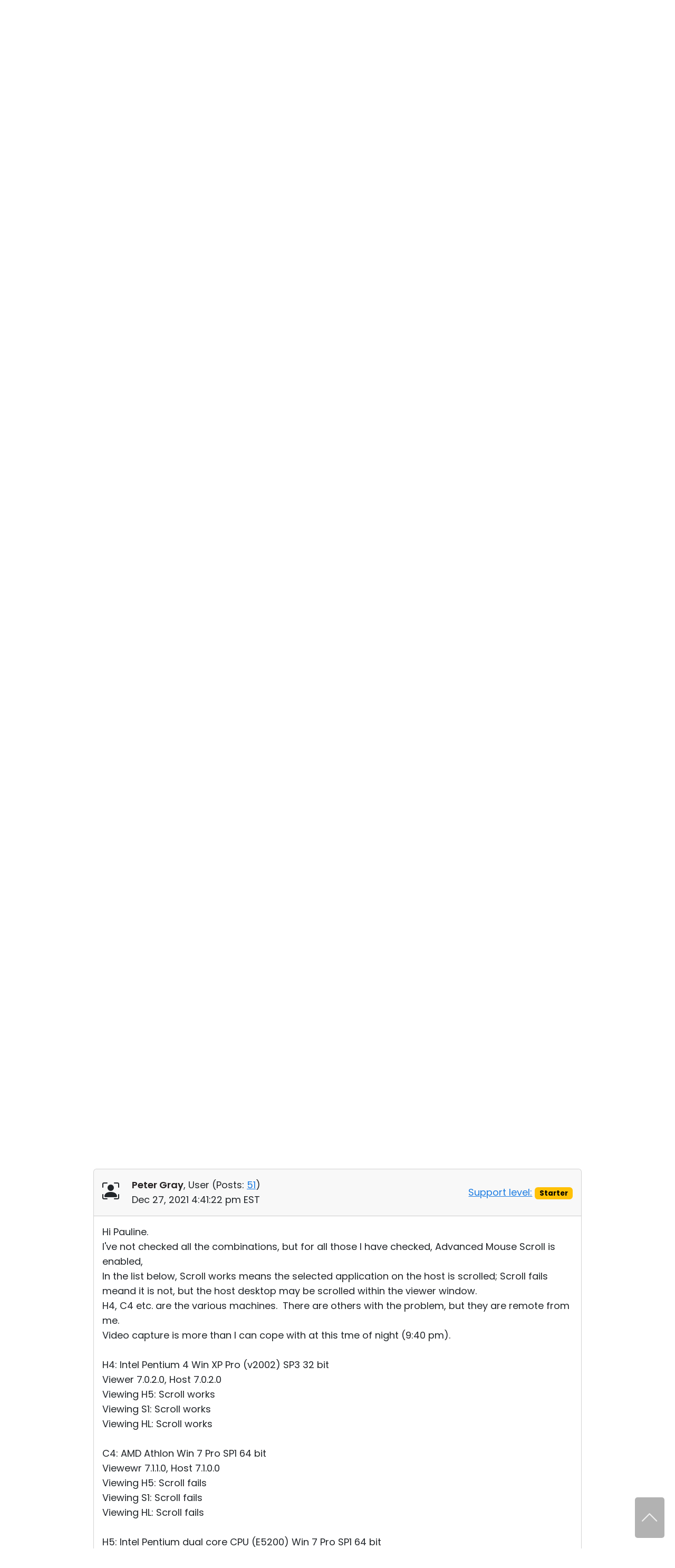

--- FILE ---
content_type: text/html; charset=UTF-8
request_url: https://www.remoteutilities.com/support/forums/messages/forum1/message10778/2083-mouse-scroll-broken-on-host-after-installing-version-7.1.0.0
body_size: 12169
content:
<!DOCTYPE html>
<html lang="en">
<head>
<meta charset="UTF-8">
<meta http-equiv="X-UA-Compatible" content="IE=edge">
<meta name="viewport" content="width=device-width, initial-scale=1">
<!-- The above 3 meta tags *must* come first in the head; any other head content must come *after* these tags -->
<title>Mouse scroll broken on host after installing version 7.1.0.0 | Dec 26, 2021</title>
<meta name="robots" content="index, follow">
<link rel="canonical" href="https://www.remoteutilities.com/support/forums/messages/forum1/message10778/2083-mouse-scroll-broken-on-host-after-installing-version-7.1.0.0"><link rel="icon" href="/favicon.ico" type="image/x-icon">
<link rel="icon" href="/favicon.svg" type="image/svg+xml">
<!-- CSS -->
<script nonce="596e34b09bdbb9e8f3b405b22586367da847cdbc47fa471aac18af76db39d565" data-skip-moving="true">(function(w, d, n) {var cl = "bx-core";var ht = d.documentElement;var htc = ht ? ht.className : undefined;if (htc === undefined || htc.indexOf(cl) !== -1){return;}var ua = n.userAgent;if (/(iPad;)|(iPhone;)/i.test(ua)){cl += " bx-ios";}else if (/Windows/i.test(ua)){cl += ' bx-win';}else if (/Macintosh/i.test(ua)){cl += " bx-mac";}else if (/Linux/i.test(ua) && !/Android/i.test(ua)){cl += " bx-linux";}else if (/Android/i.test(ua)){cl += " bx-android";}cl += (/(ipad|iphone|android|mobile|touch)/i.test(ua) ? " bx-touch" : " bx-no-touch");cl += w.devicePixelRatio && w.devicePixelRatio >= 2? " bx-retina": " bx-no-retina";if (/AppleWebKit/.test(ua)){cl += " bx-chrome";}else if (/Opera/.test(ua)){cl += " bx-opera";}else if (/Firefox/.test(ua)){cl += " bx-firefox";}ht.className = htc ? htc + " " + cl : cl;})(window, document, navigator);</script>


<link href="/bitrix/js/ui/design-tokens/dist/ui.design-tokens.min.css?172055957423463" type="text/css"  rel="stylesheet">
<link href="/bitrix/js/ui/fonts/opensans/ui.font.opensans.min.css?16732664972320" type="text/css"  rel="stylesheet">
<link href="/bitrix/js/main/popup/dist/main.popup.bundle.min.css?176078639428056" type="text/css"  rel="stylesheet">
<link href="/bitrix/js/main/loader/dist/loader.bundle.min.css?15701733612029" type="text/css"  rel="stylesheet">
<link href="/bitrix/js/main/core/css/core_viewer.min.css?172055960658384" type="text/css"  rel="stylesheet">
<link href="/bitrix/cache/css/s2/rut2024/page_9d076e354b0e0b0e6499bc537898e25d/page_9d076e354b0e0b0e6499bc537898e25d_v1.css?176320328222295" type="text/css"  rel="stylesheet">
<link href="/bitrix/cache/css/s2/rut2024/template_30f35bdae369eb00155ab93a250a666b/template_30f35bdae369eb00155ab93a250a666b_v1.css?1767073070397149" type="text/css"  data-template-style="true" rel="stylesheet">







<script nonce="596e34b09bdbb9e8f3b405b22586367da847cdbc47fa471aac18af76db39d565" async data-id="66468364" src="/js/1e06463d538b43.js" data-skip-moving="true"></script>
<!-- Scripts -->
</head>
<body>
<div id="page">
<header>
<nav class="navbar navbar-expand-lg" id="top-navbar">
<div class="container-md">
<div class="d-flex flex-grow-1 align-items-center justify-content-between">
<div class="logo">
<a class="navbar-brand" href="/"><img alt="remote control software" src="/bitrix/templates/rut2024/images/logo.svg" width="250" height="41"></a>
</div>
<div>
<a class="navbar-toggler" href="#top-mobile-menu" aria-controls="top-menu" aria-expanded="false" aria-label="Toggle navigation">
<span class="navbar-toggler-icon"></span>
</a>
<div class="collapse navbar-collapse" id="top-menu">
	<ul class="navbar-nav">
				<li class="nav-item dropdown"><a class="nav-link dropdown-toggle" href="/product/" role="button" data-bs-toggle="dropdown" aria-expanded="false">Product</a>
			<ul class="dropdown-menu d-grid cols-2 rows-5">
						<li class="nav-item"><a class="dropdown-item" href="/product/">Tour</a></li>
						<li class="nav-item"><a class="dropdown-item" href="/product/security.php">Security</a></li>
						<li class="nav-item"><a class="dropdown-item" href="/product/screenshots.php">Screenshots</a></li>
						<li class="nav-item"><a class="dropdown-item" href="/product/release-notes.php">Release Notes</a></li>
						<li class="nav-item col2"><a class="dropdown-item" href="/product/connection-modes.php">Connection Modes</a></li>
						<li class="nav-item col2"><a class="dropdown-item" href="/product/unattended-access.php">Unattended Access</a></li>
						<li class="nav-item col2"><a class="dropdown-item" href="/product/active-directory-support.php">Active Directory Support</a></li>
						<li class="nav-item col2"><a class="dropdown-item" href="/product/msi-configuration.php">MSI Configuration</a></li>
						<li class="nav-item col2"><a class="dropdown-item" href="/product/cloud-and-onpremise.php">Cloud & On-Premise</a></li>
			</ul></li>			<li class="nav-item dropdown"><a class="nav-link dropdown-toggle" href="/solutions/" role="button" data-bs-toggle="dropdown" aria-expanded="false">Solutions</a>
			<ul class="dropdown-menu">
						<li class="nav-item"><a class="dropdown-item" href="/solutions/remote-access-for-finance-and-banking.php">Finance and Banking</a></li>
						<li class="nav-item"><a class="dropdown-item" href="/solutions/remote-access-for-manufacturing-and-retail.php">Manufacturing and Retail</a></li>
						<li class="nav-item"><a class="dropdown-item" href="/solutions/remote-access-for-healthcare.php">Healthcare</a></li>
						<li class="nav-item"><a class="dropdown-item" href="/solutions/remote-access-for-education-and-govt.php">Education and Government</a></li>
						<li class="nav-item"><a class="dropdown-item" href="/solutions/remote-access-for-IT.php">Information technology</a></li>
			</ul></li>			<li class="nav-item dropdown"><a class="nav-link dropdown-toggle" href="/download/" role="button" data-bs-toggle="dropdown" aria-expanded="false">Download</a>
			<ul class="dropdown-menu">
						<li class="nav-item"><a class="dropdown-item" href="/download/">Windows</a></li>
						<li class="nav-item"><a class="dropdown-item" href="/download/mac.php">macOS</a></li>
						<li class="nav-item"><a class="dropdown-item" href="/download/linux.php">Linux</a></li>
						<li class="nav-item"><a class="dropdown-item" href="/download/mobile.php">iOS/Android</a></li>
			</ul></li>			<li class="nav-item dropdown"><a class="nav-link dropdown-toggle" href="/buy/" role="button" data-bs-toggle="dropdown" aria-expanded="false">Buy</a>
			<ul class="dropdown-menu dropdown-menu-lg-end">
						<li class="nav-item"><a class="dropdown-item" href="/buy/">Buy Online</a></li>
						<li class="nav-item"><a class="dropdown-item" href="/buy/license-assistant.php">License Assistant</a></li>
						<li class="nav-item"><a class="dropdown-item" href="/buy/request-quote.php">Request for Quote</a></li>
						<li class="nav-item"><a class="dropdown-item" href="/buy/upgrade-form.php">Upgrade Your License</a></li>
						<li class="nav-item"><a class="dropdown-item" href="/buy/sales-inquiry.php">Contact Sales</a></li>
			</ul></li>			<li class="nav-item dropdown selected"><a class="nav-link dropdown-toggle" href="/support/" role="button" data-bs-toggle="dropdown" aria-expanded="false">Support</a>
			<ul class="dropdown-menu dropdown-menu-lg-end d-grid cols-2 rows-4">
						<li class="nav-item"><a class="dropdown-item" href="/support/">Support Center</a></li>
						<li class="nav-item"><a class="dropdown-item" href="/support/docs/">Documentation</a></li>
						<li class="nav-item"><a class="dropdown-item" href="/support/kb/">Knowledge Base</a></li>
						<li class="nav-item selected"><a class="dropdown-item" href="/support/forums/">Community</a></li>
						<li class="nav-item col2"><a class="dropdown-item" href="/support/customer.php">Customer Area</a></li>
						<li class="nav-item col2"><a class="dropdown-item" href="/support/lostkey.php">Recover Lost Key</a></li>
						<li class="nav-item col2"><a class="dropdown-item" href="/support/free.php">Get Free License</a></li>
			</ul></li>	</ul>
	</div>
</div>
</div>
</div>
</nav>
	<nav class="d-none d-lg-block" id="section-navbar">
	<div class="container-lg">
	<ul class="nav justify-content-end">
			<li class="nav-link col0">
				<a href="/support/" class="nav-item">
				Support Center</a></li>
				<li class="nav-link col0">
				<a href="/support/docs/" class="nav-item">
				Documentation</a></li>
				<li class="nav-link col0">
				<a href="/support/kb/" class="nav-item">
				Knowledge Base</a></li>
				<li class="nav-link selected col0">
				<a href="/support/forums/" class="nav-item">
				Community</a></li>
					<li class="nav-link col0"><button class="btn-section-navbar-next" data-target=".col2">&gt;&gt;</button></li>
			<li class="nav-link col2 d-none"><button class="btn-section-navbar-prev" data-target=".col0">&lt;&lt;</button></li>
					<li class="nav-link d-none col2">
				<a href="/support/customer.php" class="nav-item">
				Customer Area</a></li>
				<li class="nav-link d-none col2">
				<a href="/support/lostkey.php" class="nav-item">
				Recover Lost Key</a></li>
				<li class="nav-link d-none col2">
				<a href="/support/free.php" class="nav-item">
				Get Free License</a></li>
			</ul>
	</div>
	</nav>
	</header>
<main>
	<div class="container-md">
	<h1 class="text-center">Community</h1>
	<hr class="h1">
	<div class="support-page forum">
<div class="row align-items-center gy-4 gy-sm-0 my-5">
<div class="col-sm-6 text-sm-end order-sm-2">
	<form action="/support/forums/search.php" class="searchbox">
	<div id="title-search"><label><input id="title-search-input" type="search" name="q" value="" autocomplete="off" class="form-control search secondary-border-color" placeholder="Search community" required="required"></label></div>
	</form>
	</div>
<div class="col-sm-6 order-sm-1">
<a href="/support/forums/forum1/">« Back to Windows version</a>
</div>
</div>
<div class="row justify-content-center">
<div class="col-lg-10" itemtype="https://schema.org/DiscussionForumPosting" itemscope>
<meta itemprop="mainEntityOfPage" content="/support/forums/forum1/2083-mouse-scroll-broken-on-host-after-installing-version-7.1.0.0">
<meta itemprop="url" content="/support/forums/forum1/2083-mouse-scroll-broken-on-host-after-installing-version-7.1.0.0">
<h2 class="mt-0" itemprop="headline">
Mouse scroll broken on host after installing version 7.1.0.0</h2>
	<div class="text-end"><span class="link-dotted" data-bs-toggle="modal" data-bs-target="#urlsModal">Links used in this discussion</span></div>
	<div class="modal modal-lg fade" id="urlsModal" tabindex="-1" role="dialog" aria-labelledby="urlsModalLabel">
	<div class="modal-dialog" role="document">
	<div class="modal-content">
	<div class="modal-header">
	<h5 class="modal-title" id="urlsModalLabel">Links used in this discussion</h5>
	<button type="button" class="btn-close" data-bs-dismiss="modal" aria-label="Close"></button>
	</div>
	<div class="modal-body">
	<ol>
			<li><a class="text-break" href="https://www.remoteutilities.com/support/docs/editing-connections/#Mode" target="_blank" rel="noopener ugc">https://www.remoteutilities.com/support/docs/editing-connections/#Mode</a></li>
			</ol>
	</div>
	</div>
	</div>
	</div>
	<!--FORUM_INNER-->
<!--MSG_10764-->
<div id="message10764">
<div class="card mb-3 forum-message" data-author-name="Peter Gray">
<div class="card-header py-3">
	<div class="row align-items-center">
	<div class="col-sm-8 col-md-9">
	<div class="row">
<div class="col-auto forum-avatar">
<span class="bi bi-person-bounding-box fs-2"></span></div>
<div class="col">
<div itemprop="author" itemtype="https://schema.org/Person" itemscope><a class="text-decoration-none main-fg-color" href="/support/forums/user/2287/" itemprop="url"><strong itemprop="name">Peter Gray</strong></a>, 
	User		(<span itemprop="agentInteractionStatistic" itemtype="https://schema.org/InteractionCounter" itemscope><span itemprop="interactionType" content="https://schema.org/WriteAction">Posts:</span> <a href="/support/forums/user/2287/post/all/"><span  itemprop="userInteractionCount">51</span></a></span>)
	</div>
<div itemprop="datePublished" content="2021-12-26T17:35:05-05:00">Dec 26, 2021 5:35:05 pm EST</div>
</div>
</div>
	</div><div class="col-sm-4 col-md-3 text-sm-end">
	<a href="/support/kb/about-support-levels/" target="_blank" rel="noopener ugc">Support level:</a> <span class="badge text-bg-warning">Starter</span>
	</div>
	</div>
	</div>
<div class="card-body">
<div class="message-text" data-message-id="10764" itemprop="text">
Using viewer and host v 7.0.2.0, the mouse scroll wheel would scroll windows on the host. &nbsp;Since upgrading to v 7.1.0.0, that no longer works. &nbsp;<br>The mouse wheel *does* scroll other windows on the viewer machine, but *not* windows on the host connected to with the viewer.<br>This happens with two different viewers and two different hosts, all usung Windows 7.<br>Further upgrading to v 7.1.1.0 has not changed this behaviour.<br>I have not had the opportunity to revert to v 7.0.2.0 to see if the problem goes away.</div>
</div>
</div>
</div>
<!--MSG_10767-->
<div id="message10767" itemprop="comment" itemtype="https://schema.org/Comment" itemscope>
<div class="card border-success-subtle mb-3 forum-message" data-author-name="Pauline">
<div class="card-header border-success-subtle bg-success-subtle py-3">
<div class="row">
<div class="col-auto forum-avatar">
<img class="mt-1" alt="" src="/upload/forum/avatar/c42/2020_11_06_0000.png" width="64" height="64"></div>
<div class="col">
<div itemprop="author" itemtype="https://schema.org/Person" itemscope><a class="text-decoration-none main-fg-color" href="/support/forums/user/5352/" itemprop="url"><strong itemprop="name">Pauline</strong></a>, 
	Support		(<span itemprop="agentInteractionStatistic" itemtype="https://schema.org/InteractionCounter" itemscope><span itemprop="interactionType" content="https://schema.org/WriteAction">Posts:</span> <a href="/support/forums/user/5352/post/all/"><span  itemprop="userInteractionCount">3040</span></a></span>)
	</div>
<div itemprop="datePublished" content="2021-12-27T09:58:54-05:00">Dec 27, 2021 9:58:54 am EST</div>
</div>
</div>
</div>
<div class="card-body">
<div class="message-text" data-message-id="10767" itemprop="text">
Hello Peter,<br><br>Thank you for your message.<br><br>We will try to reproduce the issue with the mouse scroll when using the latest version of Remote Utilities on Windows 7 to see if we can reproduce it and implement a quick fix. Could you please let us know what are the exact builds of all Viewer and Host machines where the issue occurs? <br><br>Looking forward to your reply.</div>
</div>
</div>
</div>
<!--MSG_10774-->
<div id="message10774" itemprop="comment" itemtype="https://schema.org/Comment" itemscope>
<div class="card mb-3 forum-message" data-author-name="Peter Gray">
<div class="card-header py-3">
	<div class="row align-items-center">
	<div class="col-sm-8 col-md-9">
	<div class="row">
<div class="col-auto forum-avatar">
<span class="bi bi-person-bounding-box fs-2"></span></div>
<div class="col">
<div itemprop="author" itemtype="https://schema.org/Person" itemscope><a class="text-decoration-none main-fg-color" href="/support/forums/user/2287/" itemprop="url"><strong itemprop="name">Peter Gray</strong></a>, 
	User		(<span itemprop="agentInteractionStatistic" itemtype="https://schema.org/InteractionCounter" itemscope><span itemprop="interactionType" content="https://schema.org/WriteAction">Posts:</span> <a href="/support/forums/user/2287/post/all/"><span  itemprop="userInteractionCount">51</span></a></span>)
	</div>
<div itemprop="datePublished" content="2021-12-27T15:40:12-05:00">Dec 27, 2021 3:40:12 pm EST</div>
</div>
</div>
	</div><div class="col-sm-4 col-md-3 text-sm-end">
	<a href="/support/kb/about-support-levels/" target="_blank" rel="noopener ugc">Support level:</a> <span class="badge text-bg-warning">Starter</span>
	</div>
	</div>
	</div>
<div class="card-body">
<div class="message-text" data-message-id="10774" itemprop="text">
Hi Pauline<br>I'm getting together the info you requested, both for the machines I had already tried, and also for some others where I have not yet upgraded Viewer and Host.<br>I normally use stretch view, or normal view if the entire host desktop fits in the viewer window. &nbsp;During data gathering I needed to use Normal view where the host desktop was bigger than the viewer window (so as to get legible text!). &nbsp;In that mode, with Viewer 7..0.2.0, the scroll wheel scrolls the selected Host wiindow (e.g a browser or a document), but with Viewer 7.1.0.0 or 7.1.1.0, the scroll wheel vertically scrolls the Host desktop within the Viewer window. &nbsp;This behaviour seems to be independent of the Host version in use.<br>Details of machine builds and Viewer and Host installs and behaviour to follow, if you still want them.<br>Peter.</div>
</div>
</div>
</div>
<!--MSG_10775-->
<div id="message10775" itemprop="comment" itemtype="https://schema.org/Comment" itemscope>
<div class="card border-success-subtle mb-3 forum-message" data-author-name="Pauline">
<div class="card-header border-success-subtle bg-success-subtle py-3">
<div class="row">
<div class="col-auto forum-avatar">
<img class="mt-1" alt="" src="/upload/forum/avatar/c42/2020_11_06_0000.png" width="64" height="64"></div>
<div class="col">
<div itemprop="author" itemtype="https://schema.org/Person" itemscope><a class="text-decoration-none main-fg-color" href="/support/forums/user/5352/" itemprop="url"><strong itemprop="name">Pauline</strong></a>, 
	Support		(<span itemprop="agentInteractionStatistic" itemtype="https://schema.org/InteractionCounter" itemscope><span itemprop="interactionType" content="https://schema.org/WriteAction">Posts:</span> <a href="/support/forums/user/5352/post/all/"><span  itemprop="userInteractionCount">3040</span></a></span>)
	</div>
<div itemprop="datePublished" content="2021-12-27T16:03:18-05:00">Dec 27, 2021 4:03:18 pm EST</div>
</div>
</div>
</div>
<div class="card-body">
<div class="message-text" data-message-id="10775" itemprop="text">
Hello Peter,<br><br>Thank you for the clarification.<br><br>In this case, could you please also let us know if you have the <b>Advanced mouse scroll</b> feature in the <a href="https://www.remoteutilities.com/support/docs/editing-connections/#Mode" target="_blank" rel="noopener ugc" >Connection Properties -&gt; Mode tab</a> enabled in any of the cases? <br><br><blockquote><p>Details of machine builds and Viewer and Host installs and behaviour to follow, if you still want them.</p></blockquote>Yes, please feel free to provide the details whenever it's possible - this way I will be able to forward the information on the issue to our developers. <br>Last but not least, if it's also possible to record a short video featuring the issue, it would be very helpful as well. You can send it to <b>support@remoteutilities.com</b>.<br><br>Looking forward to your reply.</div>
</div>
</div>
</div>
<!--MSG_10778-->
<div id="message10778" itemprop="comment" itemtype="https://schema.org/Comment" itemscope>
<div class="card mb-3 forum-message" data-author-name="Peter Gray">
<div class="card-header py-3">
	<div class="row align-items-center">
	<div class="col-sm-8 col-md-9">
	<div class="row">
<div class="col-auto forum-avatar">
<span class="bi bi-person-bounding-box fs-2"></span></div>
<div class="col">
<div itemprop="author" itemtype="https://schema.org/Person" itemscope><a class="text-decoration-none main-fg-color" href="/support/forums/user/2287/" itemprop="url"><strong itemprop="name">Peter Gray</strong></a>, 
	User		(<span itemprop="agentInteractionStatistic" itemtype="https://schema.org/InteractionCounter" itemscope><span itemprop="interactionType" content="https://schema.org/WriteAction">Posts:</span> <a href="/support/forums/user/2287/post/all/"><span  itemprop="userInteractionCount">51</span></a></span>)
	</div>
<div itemprop="datePublished" content="2021-12-27T16:41:22-05:00">Dec 27, 2021 4:41:22 pm EST</div>
</div>
</div>
	</div><div class="col-sm-4 col-md-3 text-sm-end">
	<a href="/support/kb/about-support-levels/" target="_blank" rel="noopener ugc">Support level:</a> <span class="badge text-bg-warning">Starter</span>
	</div>
	</div>
	</div>
<div class="card-body">
<div class="message-text" data-message-id="10778" itemprop="text">
Hi Pauline.<br>I've not checked all the combinations, but for all those I have checked, Advanced Mouse Scroll is enabled,<br>In the list below, Scroll works means the selected application on the host is scrolled; Scroll fails meand it is not, but the host desktop may be scrolled within the viewer window.<br>H4, C4 etc. are the various machines. &nbsp;There are others with the problem, but they are remote from me.<br>Video capture is more than I can cope with at this tme of night (9:40 pm).<br><br>H4: Intel Pentium 4 Win XP Pro (v2002) SP3 32 bit<br>	Viewer 7.0.2.0, Host 7.0.2.0<br>	Viewing H5: Scroll works<br>	Viewing S1: Scroll works<br>	Viewing HL: Scroll works<br><br>C4: AMD Athlon Win 7 Pro SP1 64 bit<br>	Viewewr 7.1.1.0, Host 7.1.0.0<br>	Viewing H5: Scroll fails<br>	Viewing S1: Scroll fails<br>	Viewing HL: Scroll fails<br><br>H5: Intel Pentium dual core CPU (E5200) Win 7 Pro SP1 64 bit<br>	Viewer 7.0.2.0 Host 7.1.1.0<br>	Not directly accessible to use Viewer, working indirectly via H4<br>	Viewing C4: Scroll works<br>	Viewing S1: Scroll works<br><br>S1: Intel Pentium dual CPU (E2220) Win 7 Pro 64 bit<br>	Viewer 7.1.0.0, Host 7.1.0.0<br>	Not directly accessible to use Viewer<br><br>HL: AMD E2-1800 APU Win 7 Pro SP1 64 bit<br>	Viewer 7.1.0.0, Host 7.1.0.0<br>	Viewing H5: Scroll fails<br>	Viewing S1: Scroll fails<br>	Viewing C4: Scroll fails</div>
</div>
</div>
</div>
<!--MSG_10781-->
<div id="message10781" itemprop="comment" itemtype="https://schema.org/Comment" itemscope>
<div class="card border-success-subtle mb-3 forum-message" data-author-name="Pauline">
<div class="card-header border-success-subtle bg-success-subtle py-3">
<div class="row">
<div class="col-auto forum-avatar">
<img class="mt-1" alt="" src="/upload/forum/avatar/c42/2020_11_06_0000.png" width="64" height="64"></div>
<div class="col">
<div itemprop="author" itemtype="https://schema.org/Person" itemscope><a class="text-decoration-none main-fg-color" href="/support/forums/user/5352/" itemprop="url"><strong itemprop="name">Pauline</strong></a>, 
	Support		(<span itemprop="agentInteractionStatistic" itemtype="https://schema.org/InteractionCounter" itemscope><span itemprop="interactionType" content="https://schema.org/WriteAction">Posts:</span> <a href="/support/forums/user/5352/post/all/"><span  itemprop="userInteractionCount">3040</span></a></span>)
	</div>
<div itemprop="datePublished" content="2021-12-28T08:42:25-05:00">Dec 28, 2021 8:42:25 am EST</div>
</div>
</div>
</div>
<div class="card-body">
<div class="message-text" data-message-id="10781" itemprop="text">
Hello Peter,<br><br>Thank you for the clarification.<br><br>I will forward the issue to our development department to see if we're able to reproduce the issue. <br><br>I will keep you updated on the issue and will get back to you shortly.</div>
</div>
</div>
</div>
<!--MSG_10832-->
<div id="message10832" itemprop="comment" itemtype="https://schema.org/Comment" itemscope>
<div class="card mb-3 forum-message" data-author-name="Stephen Dix">
<div class="card-header py-3">
	<div class="row align-items-center">
	<div class="col-sm-8 col-md-9">
	<div class="row">
<div class="col-auto forum-avatar">
<span class="bi bi-person-bounding-box fs-2"></span></div>
<div class="col">
<div itemprop="author" itemtype="https://schema.org/Person" itemscope><a class="text-decoration-none main-fg-color" href="/support/forums/user/9144/" itemprop="url"><strong itemprop="name">Stephen Dix</strong></a>, 
	User		(<span itemprop="agentInteractionStatistic" itemtype="https://schema.org/InteractionCounter" itemscope><span itemprop="interactionType" content="https://schema.org/WriteAction">Posts:</span> <a href="/support/forums/user/9144/post/all/"><span  itemprop="userInteractionCount">1</span></a></span>)
	</div>
<div itemprop="datePublished" content="2022-01-04T16:01:43-05:00">Jan 04, 2022 4:01:43 pm EST</div>
</div>
</div>
	</div><div class="col-sm-4 col-md-3 text-sm-end">
	<a href="/support/kb/about-support-levels/" target="_blank" rel="noopener ugc">Support level:</a> <span class="badge text-bg-primary">Free or trial</span>
	</div>
	</div>
	</div>
<div class="card-body">
<div class="message-text" data-message-id="10832" itemprop="text">
Hello - I am also having the same issue after upgrading to version 7.<br><br>Advanced Mouse Scroll is enabled.</div>
</div>
</div>
</div>
<!--MSG_10855-->
<div id="message10855" itemprop="comment" itemtype="https://schema.org/Comment" itemscope>
<div class="card mb-3 forum-message" data-author-name="Johnny Fedup">
<div class="card-header py-3">
	<div class="row align-items-center">
	<div class="col-sm-8 col-md-9">
	<div class="row">
<div class="col-auto forum-avatar">
<span class="bi bi-person-bounding-box fs-2"></span></div>
<div class="col">
<div itemprop="author" itemtype="https://schema.org/Person" itemscope><a class="text-decoration-none main-fg-color" href="/support/forums/user/6168/" itemprop="url"><strong itemprop="name">Johnny Fedup</strong></a>, 
	User		(<span itemprop="agentInteractionStatistic" itemtype="https://schema.org/InteractionCounter" itemscope><span itemprop="interactionType" content="https://schema.org/WriteAction">Posts:</span> <a href="/support/forums/user/6168/post/all/"><span  itemprop="userInteractionCount">3</span></a></span>)
	</div>
<div itemprop="datePublished" content="2022-01-05T15:26:04-05:00">Jan 05, 2022 3:26:04 pm EST</div>
</div>
</div>
	</div><div class="col-sm-4 col-md-3 text-sm-end">
	<a href="/support/kb/about-support-levels/" target="_blank" rel="noopener ugc">Support level:</a> <span class="badge text-bg-primary">Free or trial</span>
	</div>
	</div>
	</div>
<div class="card-body">
<div class="message-text" data-message-id="10855" itemprop="text">
I'm having the same issue, with the host on Widows 10 and the viewer on Windows 7. I have found that toggling the advanced mouse option off and on within the connection window can usually get it working, but click on <i>anything</i> outside of the scrolling area and it invariably stops working again.</div>
</div>
</div>
</div>
<!--MSG_10863-->
<div id="message10863" itemprop="comment" itemtype="https://schema.org/Comment" itemscope>
<div class="card border-success-subtle mb-3 forum-message" data-author-name="Conrad Sallian">
<div class="card-header border-success-subtle bg-success-subtle py-3">
<div class="row">
<div class="col-auto forum-avatar">
<img class="mt-1" alt="" src="/upload/forum/avatar/6da/2020_11_06_0000.png" width="64" height="64"></div>
<div class="col">
<div itemprop="author" itemtype="https://schema.org/Person" itemscope><a class="text-decoration-none main-fg-color" href="/support/forums/user/589/" itemprop="url"><strong itemprop="name">Conrad Sallian</strong></a>, 
	Support		(<span itemprop="agentInteractionStatistic" itemtype="https://schema.org/InteractionCounter" itemscope><span itemprop="interactionType" content="https://schema.org/WriteAction">Posts:</span> <a href="/support/forums/user/589/post/all/"><span  itemprop="userInteractionCount">3190</span></a></span>)
	</div>
<div itemprop="datePublished" content="2022-01-05T18:57:23-05:00">Jan 05, 2022 6:57:23 pm EST</div>
</div>
</div>
</div>
<div class="card-body">
<div class="message-text" data-message-id="10863" itemprop="text">
Hello Everyone, <br><br>We have been testing this recently and managed to reproduce the bug. The issue was caused by an updated &nbsp;third-party library. We had to update our code to compensate. <br><br>Anyway, the fix will be available in the next update which is due in a week or two. &nbsp;<br><br>Thanks.</div>
</div>
</div>
</div>
<!--MSG_10983-->
<div id="message10983" itemprop="comment" itemtype="https://schema.org/Comment" itemscope>
<div class="card mb-3 forum-message" data-author-name="Peter Gray">
<div class="card-header py-3">
	<div class="row align-items-center">
	<div class="col-sm-8 col-md-9">
	<div class="row">
<div class="col-auto forum-avatar">
<span class="bi bi-person-bounding-box fs-2"></span></div>
<div class="col">
<div itemprop="author" itemtype="https://schema.org/Person" itemscope><a class="text-decoration-none main-fg-color" href="/support/forums/user/2287/" itemprop="url"><strong itemprop="name">Peter Gray</strong></a>, 
	User		(<span itemprop="agentInteractionStatistic" itemtype="https://schema.org/InteractionCounter" itemscope><span itemprop="interactionType" content="https://schema.org/WriteAction">Posts:</span> <a href="/support/forums/user/2287/post/all/"><span  itemprop="userInteractionCount">51</span></a></span>)
	</div>
<div itemprop="datePublished" content="2022-01-15T11:53:03-05:00">Jan 15, 2022 11:53:03 am EST</div>
</div>
</div>
	</div><div class="col-sm-4 col-md-3 text-sm-end">
	<a href="/support/kb/about-support-levels/" target="_blank" rel="noopener ugc">Support level:</a> <span class="badge text-bg-warning">Starter</span>
	</div>
	</div>
	</div>
<div class="card-body">
<div class="message-text" data-message-id="10983" itemprop="text">
Hello Conrad.<br><br>I've installed Viewer 7.1.2.0 on one of my Win 7 machines, and can confirm that the scroll wheel problem has been fixed.<br><br>Thank you.</div>
</div>
</div>
</div>
	<div class="card mt-4 mb-5">
	<div class="card-body">
			<a href="/auth/?backurl=/support/forums/forum1/2083-mouse-scroll-broken-on-host-after-installing-version-7.1.0.0">Submit a reply</a>
			</div>
	</div>
	<!--MSG_END_-->
	<!--FORUM_INNER_END-->
</div>
</div>
<div class="row justify-content-center">
<div class="col-lg-10">
<p class="mb-5" id="note1"><sup>*</sup> <small>Website time zone: America/New_York (UTC -5)</small></p>
</div>
</div></div>
	</div>
	</main>
<footer>
<div class="container-md">
<div class="row row1 pt-5 pb-lg-4">
<div class="col-lg-4">
<p class="logo"><a href="/"><img alt="remote control software" src="/bitrix/templates/rut2024/images/logo.svg" width="250" height="41"></a></p>
<p>Feature-rich and secure remote access software at an affordable price.</p>

<p class="ext-links">
<a href="https://x.com/remoteutilities" target="_blank" rel="noopener ugc"><img alt="" src="/images/footer/x.svg" width="30" height="30"></a>

<a href="https://www.facebook.com/RemoteUtilities" target="_blank" rel="noopener ugc"><img alt="" src="/images/footer/facebook.svg" width="30" height="30"></a>


<a href="https://www.linkedin.com/company/remoteutilities/" target="_blank" rel="noopener ugc"><img alt="" src="/images/footer/linkedin.svg" width="30" height="30"></a>

<a href="https://www.youtube.com/remoteutilities" target="_blank" rel="noopener ugc"><img alt="" src="/images/footer/youtube.svg" width="40" height="40"></a>

<a href="https://www.reddit.com/r/remoteutilities/" target="_blank" rel="noopener ugc"><img alt="" src="/images/footer/reddit.svg" width="34" height="34"></a>
</p>
</div>
<div class="col-lg-8 p-0 d-none d-lg-block">
<div class="row">
<div class="col-lg-3 d-none d-lg-block">
<h3>Product</h3>
<nav>
<ul class="list-unstyled">
<li><a href="/product/">Tour</a></li>
<li><a href="/product/security.php">Security</a></li>
<li><a href="/product/screenshots.php">Screenshots</a></li>
<li><a href="/support/docs/">Documentation</a></li>
<li><a href="/support/kb/">Knowledge Base</a></li>
<li><a href="/support/forums/">Community</a></li>
</ul>
</nav>
</div>
<div class="col-lg-3 d-none d-lg-block">
<h3>Downloads</h3>
<nav>
<ul class="list-unstyled">
<li><a href="/download/">Windows</a></li>
<li><a href="/download/mac.php">macOS</a></li>
<li><a href="/download/linux.php">Linux</a></li>
<li><a href="/download/mobile.php">iOS & Android</a></li>
<li><a href="/download/older-versions.php">Older versions</a></li>
<li><a href="/support/docs/installing-and-uninstalling/">Uninstall information</a></li>
</ul>
</nav>
</div>
<div class="col-lg-3 d-none d-lg-block">
<h3>Legal</h3>
<nav>
<ul class="list-unstyled">
<li><a href="/about/upgrade-policy.php">Upgrade policy</a></li>
<li><a href="/about/privacy-policy.php">Privacy policy</a></li>
<li><a href="/about/support-policy.php">Support policy</a></li>
<li><a href="/buy/money-back-guarantee.php">Refund policy</a></li>
<li><a href="/about/csa.php">CSA Guidelines</a></li>
	<li><a href="/about/hipaa.php">HIPAA</a></li>
	<li><a href="/about/eula.php">EULA</a></li>
</ul>
</nav>
</div>
	<div class="col-lg-3 d-none d-lg-block">
	<h3>Partners</h3>
	<nav>
	<ul class="list-unstyled">
			<li><a href="/partners/">Become a partner</a></li>
		<li><a href="/partners/pa.php">Partner Log In</a></li>
			</ul>
	</nav>
	</div>
	</div>
</div>
</div>
<nav class="d-lg-none">
<div class="row">
<div class="accordion p-0" id="accordion-bottom-menu">
<div class="accordion-item">
<h3 class="accordion-header">
<button class="accordion-button collapsed" type="button" data-bs-toggle="collapse" data-bs-target="#accordion-bottom-menu1" aria-expanded="false" aria-controls="accordion-bottom-menu1">Product</button>
</h3>
<div id="accordion-bottom-menu1" class="accordion-collapse collapse">
<div class="accordion-body">
<ul class="list-unstyled">
<li><a href="/product/">Tour</a></li>
<li><a href="/product/security.php">Security</a></li>
<li><a href="/product/screenshots.php">Screenshots</a></li>
<li><a href="/support/docs/">Documentation</a></li>
<li><a href="/support/kb/">Knowledge Base</a></li>
<li><a href="/support/forums/">Community</a></li>
</ul>
</div>
</div>
</div>
<div class="accordion-item">
<h3 class="accordion-header">
<button class="accordion-button collapsed" type="button" data-bs-toggle="collapse" data-bs-target="#accordion-bottom-menu2" aria-expanded="false" aria-controls="accordion-bottom-menu2">Downloads</button>
</h3>
<div id="accordion-bottom-menu2" class="accordion-collapse collapse">
<div class="accordion-body">
<ul class="list-unstyled">
<li><a href="/download/">Windows</a></li>
<li><a href="/download/mac.php">macOS</a></li>
<li><a href="/download/linux.php">Linux</a></li>
<li><a href="/download/mobile.php">iOS & Android</a></li>
<li><a href="/download/older-versions.php">Older versions</a></li>
<li><a href="/support/docs/installing-and-uninstalling/">Uninstall information</a></li>
</ul>
</div>
</div>
</div>
<div class="accordion-item"> 
<h3 class="accordion-header">
<button class="accordion-button collapsed" type="button" data-bs-toggle="collapse" data-bs-target="#accordion-bottom-menu3" aria-expanded="false" aria-controls="accordion-bottom-menu3">Legal</button>
</h3>
<div id="accordion-bottom-menu3" class="accordion-collapse collapse">
<div class="accordion-body">
<ul class="list-unstyled">
<li><a href="/about/upgrade-policy.php">Upgrade policy</a></li>
<li><a href="/about/privacy-policy.php">Privacy policy</a></li>
<li><a href="/about/support-policy.php">Support policy</a></li>
<li><a href="/buy/money-back-guarantee.php">Refund policy</a></li>
<li><a href="/about/csa.php">CSA Guidelines</a></li>
	<li><a href="/about/hipaa.php">HIPAA</a></li>
	<li><a href="/about/eula.php">EULA</a></li>
</ul>
</div>
</div>
</div>
<div class="accordion-item">
<h3 class="accordion-header">
<button class="accordion-button collapsed" type="button" data-bs-toggle="collapse" data-bs-target="#accordion-bottom-menu4" aria-expanded="false" aria-controls="accordion-bottom-menu4">About</button>
</h3>
<div id="accordion-bottom-menu4" class="accordion-collapse collapse">
<div class="accordion-body">
<ul class="list-unstyled">
<li><a href="/blog/">Blog</a></li>
<li><a href="/about/press-room.php">Press-room</a></li>
<li><a href="/about/write-review.php">Write a review</a></li>
<li><a href="/about/terms.php">Terms of service</a></li>
<li><a href="/about/">Contact us</a></li>
</ul>
</div>
</div>
</div>
	<div class="accordion-item">
	<h3 class="accordion-header">
	<button class="accordion-button collapsed" type="button" data-bs-toggle="collapse" data-bs-target="#accordion-bottom-menu5" aria-expanded="false" aria-controls="accordion-bottom-menu5">Partners</button>
	</h3>
	<div id="accordion-bottom-menu5" class="accordion-collapse collapse">
	<div class="accordion-body">
	<ul class="list-unstyled">
			<li><a href="/partners/">Become a partner</a></li>
		<li><a href="/partners/pa.php">Partner Log In</a></li>
			</ul>
	</div>
	</div>
	</div>
		<div class="accordion-item">
	<h3 class="accordion-header">
	<button class="accordion-button collapsed accordion-lang-item" type="button" data-bs-toggle="collapse" data-bs-target="#accordion-bottom-menu6" aria-expanded="false" aria-controls="accordion-bottom-menu6">Other languages <span class="bi bi-globe ms-2"></span> </button>
	</h3>
	<div id="accordion-bottom-menu6" class="accordion-collapse collapse">
	<div class="accordion-body">
	<ul class="list-unstyled">
		<li><a href="/" class="lang-link fw-bold">English</a></li>
				<li><a href="/ar/" class="lang-link">العربية</a></li>
						<li><a href="/cs/" class="lang-link">Čeština</a></li>
						<li><a href="/da/" class="lang-link">Dansk</a></li>
						<li><a href="/de/" class="lang-link">Deutsch</a></li>
						<li><a href="/el/" class="lang-link">Ελληνικά</a></li>
						<li><a href="/es/" class="lang-link">Español</a></li>
						<li><a href="/fr/" class="lang-link">Français</a></li>
						<li><a href="/he/" class="lang-link">עברית</a></li>
						<li><a href="/it/" class="lang-link">Italiano</a></li>
						<li><a href="/ja/" class="lang-link">日本語</a></li>
						<li><a href="/ko/" class="lang-link">한국어</a></li>
						<li><a href="/ms/" class="lang-link">Bahasa Melayu</a></li>
						<li><a href="/nl/" class="lang-link">Nederlands</a></li>
						<li><a href="/no/" class="lang-link">Norsk</a></li>
						<li><a href="/pl/" class="lang-link">Polski</a></li>
						<li><a href="/pt-BR/" class="lang-link">Português do Brasil</a></li>
						<li><a href="/pt-PT/" class="lang-link">Português</a></li>
						<li><a href="/sv/" class="lang-link">Svenska</a></li>
						<li><a href="/th/" class="lang-link">ไทย</a></li>
						<li><a href="/tr/" class="lang-link">Türkçe</a></li>
						<li><a href="/vi/" class="lang-link">Tiếng Việt</a></li>
						<li><a href="/zh-Hans/" class="lang-link">簡體中文</a></li>
						<li><a href="/zh-Hant/" class="lang-link">繁體中文</a></li>
				</ul>
	</div>
	</div>
	</div>
	</div>
</div>
</nav>
<div class="row row2 pb-4 d-none d-lg-flex">
<div class="col-lg-auto mb-4 mb-lg-0 d-none d-lg-block">
	<nav>
	<ul class="nav lang-menu">
	<li class="dropup"><span class="dropdown-toggle" data-bs-toggle="dropdown" role="button" aria-expanded="false"><span class="bi bi-globe me-1"></span> Other languages</span>
	<ul class="dropdown-menu multicols-lg-3" id="f-lang">
		<li><a href="/" class="lang-link fw-bold"><img src="/images/flags/svg/en.svg" alt="English" title="English" width="32" height="32"> <span>English</span></a></li>
				<li><a href="/ar/" class="lang-link"><img src="/images/flags/svg/ar.svg" alt="العربية" title="العربية"  width="32" height="32"> <span>العربية</span></a></li>
						<li><a href="/cs/" class="lang-link"><img src="/images/flags/svg/cs.svg" alt="Čeština" title="Čeština"  width="32" height="32"> <span>Čeština</span></a></li>
						<li><a href="/da/" class="lang-link"><img src="/images/flags/svg/da.svg" alt="Dansk" title="Dansk"  width="32" height="32"> <span>Dansk</span></a></li>
						<li><a href="/de/" class="lang-link"><img src="/images/flags/svg/de.svg" alt="Deutsch" title="Deutsch"  width="32" height="32"> <span>Deutsch</span></a></li>
						<li><a href="/el/" class="lang-link"><img src="/images/flags/svg/el.svg" alt="Ελληνικά" title="Ελληνικά"  width="32" height="32"> <span>Ελληνικά</span></a></li>
						<li><a href="/es/" class="lang-link"><img src="/images/flags/svg/es.svg" alt="Español" title="Español"  width="32" height="32"> <span>Español</span></a></li>
						<li><a href="/fr/" class="lang-link"><img src="/images/flags/svg/fr.svg" alt="Français" title="Français"  width="32" height="32"> <span>Français</span></a></li>
						<li><a href="/he/" class="lang-link"><img src="/images/flags/svg/he.svg" alt="עברית" title="עברית"  width="32" height="32"> <span>עברית</span></a></li>
						<li><a href="/it/" class="lang-link"><img src="/images/flags/svg/it.svg" alt="Italiano" title="Italiano"  width="32" height="32"> <span>Italiano</span></a></li>
						<li><a href="/ja/" class="lang-link"><img src="/images/flags/svg/ja.svg" alt="日本語" title="日本語"  width="32" height="32"> <span>日本語</span></a></li>
						<li><a href="/ko/" class="lang-link"><img src="/images/flags/svg/ko.svg" alt="한국어" title="한국어"  width="32" height="32"> <span>한국어</span></a></li>
						<li><a href="/ms/" class="lang-link"><img src="/images/flags/svg/ms.svg" alt="Bahasa Melayu" title="Bahasa Melayu"  width="32" height="32"> <span>Bahasa Melayu</span></a></li>
						<li><a href="/nl/" class="lang-link"><img src="/images/flags/svg/nl.svg" alt="Nederlands" title="Nederlands"  width="32" height="32"> <span>Nederlands</span></a></li>
						<li><a href="/no/" class="lang-link"><img src="/images/flags/svg/no.svg" alt="Norsk" title="Norsk"  width="32" height="32"> <span>Norsk</span></a></li>
						<li><a href="/pl/" class="lang-link"><img src="/images/flags/svg/pl.svg" alt="Polski" title="Polski"  width="32" height="32"> <span>Polski</span></a></li>
						<li><a href="/pt-BR/" class="lang-link"><img src="/images/flags/svg/pt-BR.svg" alt="Português do Brasil" title="Português do Brasil"  width="32" height="32"> <span>Português do Brasil</span></a></li>
						<li><a href="/pt-PT/" class="lang-link"><img src="/images/flags/svg/pt-PT.svg" alt="Português" title="Português"  width="32" height="32"> <span>Português</span></a></li>
						<li><a href="/sv/" class="lang-link"><img src="/images/flags/svg/sv.svg" alt="Svenska" title="Svenska"  width="32" height="32"> <span>Svenska</span></a></li>
						<li><a href="/th/" class="lang-link"><img src="/images/flags/svg/th.svg" alt="ไทย" title="ไทย"  width="32" height="32"> <span>ไทย</span></a></li>
						<li><a href="/tr/" class="lang-link"><img src="/images/flags/svg/tr.svg" alt="Türkçe" title="Türkçe"  width="32" height="32"> <span>Türkçe</span></a></li>
						<li><a href="/vi/" class="lang-link"><img src="/images/flags/svg/vi.svg" alt="Tiếng Việt" title="Tiếng Việt"  width="32" height="32"> <span>Tiếng Việt</span></a></li>
						<li><a href="/zh-Hans/" class="lang-link"><img src="/images/flags/svg/zh-Hans.svg" alt="簡體中文" title="簡體中文"  width="32" height="32"> <span>簡體中文</span></a></li>
						<li><a href="/zh-Hant/" class="lang-link"><img src="/images/flags/svg/zh-Hant.svg" alt="繁體中文" title="繁體中文"  width="32" height="32"> <span>繁體中文</span></a></li>
				</ul>
	</li>
	</ul>
	</nav>
	</div>
<div class="col-lg spelling-container text-lg-end">
</div>
</div>
</div>
<div class="row3 py-4">
<div class="container-md">
<nav id="bottom-menu" class="mb-4">
<ul class="nav vertical-bar justify-content-lg-center">
<li class="nav-item"><a class="nav-link" href="/blog/">Blog</a></li>
<li class="nav-item"><a class="nav-link" href="/about/press-room.php">Press-room</a></li>
<li class="nav-item"><a class="nav-link" href="/about/write-review.php">Write a review</a></li>
<li class="nav-item"><a class="nav-link" href="/about/terms.php">Terms of service</a></li>
<li class="nav-item"><a class="nav-link" href="/about/">Contact us</a></li>
</ul>
</nav>
<div class="text-center">
© 2010 - 2026 Remote Utilities and Remote Utilities logo are either registered trademarks or trademarks of Remote Utilities Pte. Ltd. in the United States and other countries. All rights reserved.</div>
</div>
</div>
</footer>
</div>
	<nav class="d-lg-none" id="top-mobile-menu">
	<ul>
				<li><a href="/product/">Product</a>
			<ul>
						<li><a href="/product/">Tour</a></li>
						<li><a href="/product/security.php">Security</a></li>
						<li><a href="/product/screenshots.php">Screenshots</a></li>
						<li><a href="/product/release-notes.php">Release Notes</a></li>
						<li><a href="/product/connection-modes.php">Connection Modes</a></li>
						<li><a href="/product/unattended-access.php">Unattended Access</a></li>
						<li><a href="/product/active-directory-support.php">Active Directory Support</a></li>
						<li><a href="/product/msi-configuration.php">MSI Configuration</a></li>
						<li><a href="/product/cloud-and-onpremise.php">Cloud & On-Premise</a></li>
			</ul></li>			<li><a href="/solutions/">Solutions</a>
			<ul>
						<li><a href="/solutions/remote-access-for-finance-and-banking.php">Finance and Banking</a></li>
						<li><a href="/solutions/remote-access-for-manufacturing-and-retail.php">Manufacturing and Retail</a></li>
						<li><a href="/solutions/remote-access-for-healthcare.php">Healthcare</a></li>
						<li><a href="/solutions/remote-access-for-education-and-govt.php">Education and Government</a></li>
						<li><a href="/solutions/remote-access-for-IT.php">Information technology</a></li>
			</ul></li>			<li><a href="/download/">Download</a>
			<ul>
						<li><a href="/download/">Windows</a></li>
						<li><a href="/download/mac.php">macOS</a></li>
						<li><a href="/download/linux.php">Linux</a></li>
						<li><a href="/download/mobile.php">iOS/Android</a></li>
			</ul></li>			<li><a href="/buy/">Buy</a>
			<ul>
						<li><a href="/buy/">Buy Online</a></li>
						<li><a href="/buy/license-assistant.php">License Assistant</a></li>
						<li><a href="/buy/request-quote.php">Request for Quote</a></li>
						<li><a href="/buy/upgrade-form.php">Upgrade Your License</a></li>
						<li><a href="/buy/sales-inquiry.php">Contact Sales</a></li>
			</ul></li>			<li class="selected"><a href="/support/">Support</a>
			<ul>
						<li><a href="/support/">Support Center</a></li>
						<li><a href="/support/docs/">Documentation</a></li>
						<li><a href="/support/kb/">Knowledge Base</a></li>
						<li class="selected"><a href="/support/forums/">Community</a></li>
						<li><a href="/support/customer.php">Customer Area</a></li>
						<li><a href="/support/lostkey.php">Recover Lost Key</a></li>
						<li><a href="/support/free.php">Get Free License</a></li>
			</ul></li>	</ul>
	</nav>
	
<!-- JSON-LD -->
<script nonce="596e34b09bdbb9e8f3b405b22586367da847cdbc47fa471aac18af76db39d565" type="application/ld+json">
{
	"@context": "https://schema.org",
	"@type": "Organization",
	"url": "https://www.remoteutilities.com/",
	"logo": "https://www.remoteutilities.com/bitrix/templates/rut2024/images/logo.svg"
}
</script>
<!-- End JSON-LD -->
<script nonce="596e34b09bdbb9e8f3b405b22586367da847cdbc47fa471aac18af76db39d565">if(!window.BX)window.BX={};if(!window.BX.message)window.BX.message=function(mess){if(typeof mess==='object'){for(let i in mess) {BX.message[i]=mess[i];} return true;}};</script>
<script nonce="596e34b09bdbb9e8f3b405b22586367da847cdbc47fa471aac18af76db39d565">(window.BX||top.BX).message({"JS_CORE_LOADING":"Loading...","JS_CORE_WINDOW_CLOSE":"Close","JS_CORE_WINDOW_EXPAND":"Expand","JS_CORE_WINDOW_NARROW":"Restore","JS_CORE_WINDOW_SAVE":"Save","JS_CORE_WINDOW_CANCEL":"Cancel","JS_CORE_H":"h","JS_CORE_M":"m","JS_CORE_S":"s","JS_CORE_NO_DATA":"- No data -","JSADM_AI_HIDE_EXTRA":"Hide extra items","JSADM_AI_ALL_NOTIF":"All notifications","JSADM_AUTH_REQ":"Authentication is required!","JS_CORE_WINDOW_AUTH":"Log In","JS_CORE_IMAGE_FULL":"Full size","JS_CORE_WINDOW_CONTINUE":"Continue"});</script><script nonce="596e34b09bdbb9e8f3b405b22586367da847cdbc47fa471aac18af76db39d565" src="/bitrix/js/main/core/core.min.js?1760786996229643"></script><script nonce="596e34b09bdbb9e8f3b405b22586367da847cdbc47fa471aac18af76db39d565">BX.Runtime.registerExtension({"name":"main.core","namespace":"BX","loaded":true});</script>
<script nonce="596e34b09bdbb9e8f3b405b22586367da847cdbc47fa471aac18af76db39d565">BX.setJSList(["\/bitrix\/js\/main\/core\/core_ajax.js","\/bitrix\/js\/main\/core\/core_promise.js","\/bitrix\/js\/main\/polyfill\/promise\/js\/promise.js","\/bitrix\/js\/main\/loadext\/loadext.js","\/bitrix\/js\/main\/loadext\/extension.js","\/bitrix\/js\/main\/polyfill\/promise\/js\/promise.js","\/bitrix\/js\/main\/polyfill\/find\/js\/find.js","\/bitrix\/js\/main\/polyfill\/includes\/js\/includes.js","\/bitrix\/js\/main\/polyfill\/matches\/js\/matches.js","\/bitrix\/js\/ui\/polyfill\/closest\/js\/closest.js","\/bitrix\/js\/main\/polyfill\/fill\/main.polyfill.fill.js","\/bitrix\/js\/main\/polyfill\/find\/js\/find.js","\/bitrix\/js\/main\/polyfill\/matches\/js\/matches.js","\/bitrix\/js\/main\/polyfill\/core\/dist\/polyfill.bundle.js","\/bitrix\/js\/main\/core\/core.js","\/bitrix\/js\/main\/polyfill\/intersectionobserver\/js\/intersectionobserver.js","\/bitrix\/js\/main\/lazyload\/dist\/lazyload.bundle.js","\/bitrix\/js\/main\/polyfill\/core\/dist\/polyfill.bundle.js","\/bitrix\/js\/main\/parambag\/dist\/parambag.bundle.js"]);
</script>
<script nonce="596e34b09bdbb9e8f3b405b22586367da847cdbc47fa471aac18af76db39d565">BX.Runtime.registerExtension({"name":"fx","namespace":"window","loaded":true});</script>
<script nonce="596e34b09bdbb9e8f3b405b22586367da847cdbc47fa471aac18af76db39d565">BX.Runtime.registerExtension({"name":"ui.design-tokens","namespace":"window","loaded":true});</script>
<script nonce="596e34b09bdbb9e8f3b405b22586367da847cdbc47fa471aac18af76db39d565">BX.Runtime.registerExtension({"name":"ui.fonts.opensans","namespace":"window","loaded":true});</script>
<script nonce="596e34b09bdbb9e8f3b405b22586367da847cdbc47fa471aac18af76db39d565">BX.Runtime.registerExtension({"name":"ls","namespace":"window","loaded":true});</script>
<script nonce="596e34b09bdbb9e8f3b405b22586367da847cdbc47fa471aac18af76db39d565">BX.Runtime.registerExtension({"name":"main.popup","namespace":"BX.Main","loaded":true});</script>
<script nonce="596e34b09bdbb9e8f3b405b22586367da847cdbc47fa471aac18af76db39d565">BX.Runtime.registerExtension({"name":"popup","namespace":"window","loaded":true});</script>
<script nonce="596e34b09bdbb9e8f3b405b22586367da847cdbc47fa471aac18af76db39d565">BX.Runtime.registerExtension({"name":"main.loader","namespace":"BX","loaded":true});</script>
<script nonce="596e34b09bdbb9e8f3b405b22586367da847cdbc47fa471aac18af76db39d565">BX.Runtime.registerExtension({"name":"loader","namespace":"window","loaded":true});</script>
<script nonce="596e34b09bdbb9e8f3b405b22586367da847cdbc47fa471aac18af76db39d565">(window.BX||top.BX).message({"DISK_MYOFFICE":false});(window.BX||top.BX).message({"JS_CORE_VIEWER_ACTIONPANEL_MORE":"More...","JS_CORE_VIEWER_AJAX_ACCESS_DENIED":"Insufficient permission to view file. Please try to refresh the page.","JS_CORE_VIEWER_AJAX_CONNECTION_FAILED":"Error opening file. Please try again later.","JS_CORE_VIEWER_AJAX_OPEN_NEW_TAB":"Open in a new window","JS_CORE_VIEWER_AJAX_PRINT":"Print","JS_CORE_VIEWER_CONVERT_TITLE":"Convert to #NEW_FORMAT#?","JS_CORE_VIEWER_CREATE_DESCR_SAVE_DOC_F":"You are currently editing a new document in one of the windows. Once you have finished, click \u0022#SAVE_AS_DOC#\u0022 to add the document to your Intranet.","JS_CORE_VIEWER_CREATE_IN_SERVICE":"Create using #SERVICE#","JS_CORE_VIEWER_DESCR_AUTHOR":"Author","JS_CORE_VIEWER_DESCR_LAST_MODIFY":"Last modified","JS_CORE_VIEWER_DESCR_PROCESS_SAVE_FILE_TO_OWN_FILES":"The file #NAME# is being saved to \u003Cbr\u003Eyour Drive","JS_CORE_VIEWER_DESCR_SAVE_FILE_TO_OWN_FILES":"The file #NAME# has been saved\u003Cbr\u003Eto \u0022My Drive\\Stored files\u0022","JS_CORE_VIEWER_DISABLE_EDIT_BY_PERM":"Author does not allow you to edit this document.","JS_CORE_VIEWER_DOCUMENT_IS_LOCKED_BY":"The document is locked for editing","JS_CORE_VIEWER_DOWNLOAD":"Download","JS_CORE_VIEWER_DOWNLOAD_B24_DESKTOP":"Download","JS_CORE_VIEWER_DOWNLOAD_B24_DESKTOP_FULL":"Download Application","JS_CORE_VIEWER_DOWNLOAD_DOCUMENT":"Download Document","JS_CORE_VIEWER_DOWNLOAD_TO_PC":"Download","JS_CORE_VIEWER_EDIT":"Edit","JS_CORE_VIEWER_EDIT_IN_LOCAL_SERVICE":"Edit on my computer","JS_CORE_VIEWER_EDIT_IN_LOCAL_SERVICE_SHORT":"Edit using #SERVICE#","JS_CORE_VIEWER_EDIT_IN_SERVICE":"Edit in #SERVICE#","JS_CORE_VIEWER_GO_TO_FILE":"Go to file","JS_CORE_VIEWER_HISTORY_ELEMENT":"History","JS_CORE_VIEWER_IFRAME_CANCEL":"Cancel","JS_CORE_VIEWER_IFRAME_CHOICE_SERVICE_EDIT":"Edit with","JS_CORE_VIEWER_IFRAME_CHOICE_SERVICE_EDIT_ACCEPT":"Apply","JS_CORE_VIEWER_IFRAME_CHOICE_SERVICE_EDIT_DECLINE":"Cancel","JS_CORE_VIEWER_IFRAME_CONVERT_ACCEPT":"Convert","JS_CORE_VIEWER_IFRAME_CONVERT_DECLINE":"Cancel","JS_CORE_VIEWER_IFRAME_CONVERT_TO_NEW_FORMAT":"The document will be converted to a new format (DOCX, XLSX or PPTX).","JS_CORE_VIEWER_IFRAME_CONVERT_TO_NEW_FORMAT_EX":"The document will be converted to format #NEW_FORMAT# because the current format #OLD_FORMAT# is outdated.","JS_CORE_VIEWER_IFRAME_DESCR_ERROR":"Cannot open file because your Google session has expired. Please open the file in Google Viewer and sign in.","JS_CORE_VIEWER_IFRAME_DESCR_SAVE_DOC":"Save the document?","JS_CORE_VIEWER_IFRAME_DESCR_SAVE_DOC_F":"You are currently editing this document in one of the windows. Once you have finished, click \u0022#SAVE_DOC#\u0022 to upload the document to your Intranet.","JS_CORE_VIEWER_IFRAME_DISCARD_DOC":"Cancel changes","JS_CORE_VIEWER_IFRAME_ERROR_COULD_NOT_VIEW":"Cannot open document view.","JS_CORE_VIEWER_IFRAME_ERROR_TITLE":"Cannot open document","JS_CORE_VIEWER_IFRAME_PROCESS_SAVE_DOC":"Save document","JS_CORE_VIEWER_IFRAME_SAVE_DOC":"Save","JS_CORE_VIEWER_IFRAME_SET_DEFAULT_SERVICE_EDIT":"Use for all files","JS_CORE_VIEWER_IFRAME_UPLOAD_DOC_TO_GOOGLE":"Upload document","JS_CORE_VIEWER_IFRAME_UPLOAD_NEW_VERSION_IN_COMMENT":"uploaded a new file version","JS_CORE_VIEWER_IFRAME_UPLOAD_NEW_VERSION_IN_COMMENT_F":"uploaded a new file version","JS_CORE_VIEWER_IFRAME_UPLOAD_NEW_VERSION_IN_COMMENT_M":"uploaded a new file version","JS_CORE_VIEWER_NOW_CREATING_IN_SERVICE":"Create document in #SERVICE#","JS_CORE_VIEWER_NOW_DOWNLOAD_FROM_SERVICE":"Download document from #SERVICE#","JS_CORE_VIEWER_NOW_EDITING_IN_SERVICE":"Edit in #SERVICE#","JS_CORE_VIEWER_OPEN_PDF_PREVIEW":"View PDF file","JS_CORE_VIEWER_OPEN_WITH_GVIEWER":"View file in Google Viewer","JS_CORE_VIEWER_SAVE":"Save","JS_CORE_VIEWER_SAVE_AS":"Save as","JS_CORE_VIEWER_SAVE_TO_OWN_FILES_MSGVER_1":"Save to Drive","JS_CORE_VIEWER_SERVICE_GOOGLE_DRIVE":"Google Docs","JS_CORE_VIEWER_SERVICE_LOCAL":"my computer","JS_CORE_VIEWER_SERVICE_LOCAL_INSTALL_DESKTOP_MSGVER_1":"To handle documents more efficiently on your computer and enjoy better user experience, install the desktop app and connect Bitrix24 Drive.","JS_CORE_VIEWER_SERVICE_MYOFFICE":"MyOffice","JS_CORE_VIEWER_SERVICE_OFFICE365":"Office 365","JS_CORE_VIEWER_SERVICE_SKYDRIVE":"MS Office Online","JS_CORE_VIEWER_SHOW_FILE_DIALOG_OAUTH_NOTICE":"Please log in to your \u003Ca id=\u0022bx-js-disk-run-oauth-modal\u0022 href=\u0022#\u0022\u003E#SERVICE#\u003C\/a\u003E account to view the file.","JS_CORE_VIEWER_THROUGH_LAST_VERSION":"Last version","JS_CORE_VIEWER_THROUGH_VERSION":"Version #NUMBER#","JS_CORE_VIEWER_TOO_BIG_FOR_VIEW":"This file is too large to be previewed.","JS_CORE_VIEWER_TRANSFORMATION_IN_PROCESS":"The document has been saved and is now being prepared for viewing.","JS_CORE_VIEWER_VIEW_ELEMENT":"View"});</script>
<script nonce="596e34b09bdbb9e8f3b405b22586367da847cdbc47fa471aac18af76db39d565">BX.Runtime.registerExtension({"name":"viewer","namespace":"window","loaded":true});</script>
<script nonce="596e34b09bdbb9e8f3b405b22586367da847cdbc47fa471aac18af76db39d565">(window.BX||top.BX).message({"LANGUAGE_ID":"en","FORMAT_DATE":"MM\/DD\/YYYY","FORMAT_DATETIME":"MM\/DD\/YYYY HH:MI:SS","COOKIE_PREFIX":"BITRIX_SM","SERVER_TZ_OFFSET":"-18000","UTF_MODE":"Y","SITE_ID":"s2","SITE_DIR":"\/","USER_ID":"","SERVER_TIME":1768887020,"USER_TZ_OFFSET":0,"USER_TZ_AUTO":"Y","bitrix_sessid":"640a583413f69a5c49a50991d4bd83f7"});</script><script nonce="596e34b09bdbb9e8f3b405b22586367da847cdbc47fa471aac18af76db39d565"  src="/bitrix/cache/js/s2/rut2024/kernel_main/kernel_main_v1.js?1763292614160955"></script>
<script nonce="596e34b09bdbb9e8f3b405b22586367da847cdbc47fa471aac18af76db39d565" src="/bitrix/js/main/core/core_ls.min.js?17393626782683"></script>
<script nonce="596e34b09bdbb9e8f3b405b22586367da847cdbc47fa471aac18af76db39d565" src="/bitrix/js/main/popup/dist/main.popup.bundle.min.js?176320323867480"></script>
<script nonce="596e34b09bdbb9e8f3b405b22586367da847cdbc47fa471aac18af76db39d565" src="/bitrix/js/main/loader/dist/loader.bundle.min.js?17205596064392"></script>
<script nonce="596e34b09bdbb9e8f3b405b22586367da847cdbc47fa471aac18af76db39d565" src="/bitrix/js/main/core/core_viewer.min.js?176078699699239"></script>
<script nonce="596e34b09bdbb9e8f3b405b22586367da847cdbc47fa471aac18af76db39d565">BX.setJSList(["\/bitrix\/js\/main\/utils.js","\/bitrix\/js\/main\/core\/core_fx.js","\/bitrix\/js\/main\/session.js","\/bitrix\/js\/main\/pageobject\/dist\/pageobject.bundle.js","\/bitrix\/js\/main\/core\/core_window.js","\/bitrix\/js\/main\/core\/core_dd.js","\/bitrix\/js\/main\/date\/main.date.js","\/bitrix\/js\/main\/core\/core_date.js","\/bitrix\/components\/bitrix\/forum.interface\/templates\/.default\/script.js","\/bitrix\/templates\/rut2024\/components\/bitrix\/forum\/.default\/script.js","\/bitrix\/templates\/rut2024\/components\/bitrix\/forum\/.default\/bitrix\/forum.topic.read\/.default\/script.js","\/bitrix\/components\/bitrix\/search.title\/script.js","\/bitrix\/templates\/rut2024\/components\/bitrix\/search.title\/search.title\/script.js","\/bitrix\/templates\/rut2024\/js\/jquery-3.7.1.min.js","\/bitrix\/templates\/rut2024\/bootstrap\/5.3.3\/js\/bootstrap.bundle.min.js","\/js\/mmenu.js\/mmenu.js","\/js\/jquery.fancybox\/jquery.fancybox-1.3.4.pack.js","\/js\/wysibb\/jquery.wysibb.min.js","\/js\/jquery.toc\/jquery.toc.min.js","\/js\/spelling.min.js","\/bitrix\/templates\/rut2024\/script.min.js"]);</script>
<script nonce="596e34b09bdbb9e8f3b405b22586367da847cdbc47fa471aac18af76db39d565">BX.setCSSList(["\/bitrix\/templates\/rut2024\/components\/bitrix\/forum\/.default\/themes\/blue\/style.css","\/bitrix\/templates\/rut2024\/components\/bitrix\/forum\/.default\/styles\/additional.css","\/bitrix\/templates\/rut2024\/components\/bitrix\/forum\/.default\/style.css","\/bitrix\/templates\/rut2024\/components\/bitrix\/search.title\/search.title\/style.css","\/bitrix\/templates\/rut2024\/bootstrap\/5.3.3\/css\/bootstrap.min.css","\/bitrix\/templates\/rut2024\/fonts\/bootstrap-icons\/bootstrap-icons.min.css","\/js\/mmenu.js\/mmenu.css","\/js\/jquery.fancybox\/jquery.fancybox-1.3.4.min.css","\/bitrix\/templates\/rut2024\/styles.css","\/bitrix\/templates\/rut2024\/template_styles.css"]);</script>
<script nonce="596e34b09bdbb9e8f3b405b22586367da847cdbc47fa471aac18af76db39d565" src="https://challenges.cloudflare.com/turnstile/v0/api.js" async defer></script>



<script nonce="596e34b09bdbb9e8f3b405b22586367da847cdbc47fa471aac18af76db39d565">
const SITE_LANG = 'en';
const SITE_PATH = '';
</script>


<script nonce="596e34b09bdbb9e8f3b405b22586367da847cdbc47fa471aac18af76db39d565"  src="/bitrix/cache/js/s2/rut2024/template_c4ad57e7d6b26a27966ab3997472b13d/template_c4ad57e7d6b26a27966ab3997472b13d_v1.js?1767026470302540"></script>
<script nonce="596e34b09bdbb9e8f3b405b22586367da847cdbc47fa471aac18af76db39d565"  src="/bitrix/cache/js/s2/rut2024/page_a373ea33a8552c778bbaff70e92c4230/page_a373ea33a8552c778bbaff70e92c4230_v1.js?176320328227647"></script>

<script nonce="596e34b09bdbb9e8f3b405b22586367da847cdbc47fa471aac18af76db39d565">
//<![CDATA[
	if (phpVars == null || typeof(phpVars) != "object")
	{
		var phpVars = {
			'ADMIN_THEME_ID': '.default',
			'titlePrefix': 'remoteutilities.com - '};
	}
	phpVars['isAuthorized'] = 'N';
	if (typeof oText != "object")
	{
		var oText = {};
	}
	oText['wait_window'] = 'Loading...';
//]]>
window.oForumForm = {};
</script>
<script nonce="596e34b09bdbb9e8f3b405b22586367da847cdbc47fa471aac18af76db39d565">
BX.ready(function(){
		new JCTitleSearch({
				'AJAX_PAGE' : '/bitrix/urlrewrite.php?SEF_APPLICATION_CUR_PAGE_URL=%2Fsupport%2Fforums%2Fmessages%2Fforum1%2Fmessage10778%2F2083-mouse-scroll-broken-on-host-after-installing-version-7.1.0.0',
				'CONTAINER_ID': 'title-search',
				'INPUT_ID': 'title-search-input',
				'MIN_QUERY_LEN': 2
		});
});
</script>

<script nonce="596e34b09bdbb9e8f3b405b22586367da847cdbc47fa471aac18af76db39d565">
	window.fAddSId = function(n)
	{
		if (typeof n == "string") n += (n.indexOf("?") < 0 ? "?" : "&") + "sessid=" + BX.bitrix_sessid();
		else if (BX.type.isDomNode(n)) n.href += (n.href.indexOf("?") < 0 ? "?" : "&") + "sessid=" + BX.bitrix_sessid();
		return n;
	}
</script>
<script nonce="596e34b09bdbb9e8f3b405b22586367da847cdbc47fa471aac18af76db39d565">
	location.hash = 'message10778';
	if (typeof oText != "object") {
	var oText = {};
}
oText['cdt'] = 'This will irreversibly delete the topic. Continue?';
oText['cdm'] = 'The message will be irreversibly deleted. Continue?';
oText['cdms'] = 'This will irreversibly delete the messages. Continue?';
oText['no_data'] = 'No messages has been selected. Please select messages.';
oText['no_action'] = 'No action selected. Please select an action.';
oText['quote_text'] = 'wrote';
oText['show'] = 'Show';
oText['hide'] = 'Hide';
oText['wait'] = 'Please wait...';
if (typeof phpVars != "object") {
	var phpVars = {};
}
phpVars.bitrix_sessid = '640a583413f69a5c49a50991d4bd83f7';
if (typeof oForum != "object") {
	var oForum = {};
}
oForum.page_number = 1;
oForum.topic_read_url = '/support/forums/forum1/2083-mouse-scroll-broken-on-host-after-installing-version-7.1.0.0';
$(function() {
	$('.alert-dismissible').delay(3000).fadeOut();
});
</script><script defer src="https://static.cloudflareinsights.com/beacon.min.js/vcd15cbe7772f49c399c6a5babf22c1241717689176015" integrity="sha512-ZpsOmlRQV6y907TI0dKBHq9Md29nnaEIPlkf84rnaERnq6zvWvPUqr2ft8M1aS28oN72PdrCzSjY4U6VaAw1EQ==" nonce="596e34b09bdbb9e8f3b405b22586367da847cdbc47fa471aac18af76db39d565" data-cf-beacon='{"version":"2024.11.0","token":"175a14d385734136aec1faf5618c4dba","server_timing":{"name":{"cfCacheStatus":true,"cfEdge":true,"cfExtPri":true,"cfL4":true,"cfOrigin":true,"cfSpeedBrain":true},"location_startswith":null}}' crossorigin="anonymous"></script>
</body>
</html>

--- FILE ---
content_type: image/svg+xml
request_url: https://www.remoteutilities.com/images/footer/facebook.svg
body_size: 418
content:
<svg xmlns="http://www.w3.org/2000/svg" xmlns:xlink="http://www.w3.org/1999/xlink" viewBox="0,0,256,256" width="50px" height="50px"><g fill="#231f20" fill-rule="nonzero" stroke="none" stroke-width="1" stroke-linecap="butt" stroke-linejoin="miter" stroke-miterlimit="10" stroke-dasharray="" stroke-dashoffset="0" font-family="none" font-weight="none" font-size="none" text-anchor="none" style="mix-blend-mode: normal"><g transform="scale(5.12,5.12)"><path d="M25,3c-12.13844,0 -22,9.86156 -22,22c0,11.01913 8.12753,20.13835 18.71289,21.72852l1.14844,0.17383v-17.33594h-5.19727v-3.51953h5.19727v-4.67383c0,-2.87808 0.69065,-4.77363 1.83398,-5.96289c1.14334,-1.18926 2.83269,-1.78906 5.18359,-1.78906c1.87981,0 2.61112,0.1139 3.30664,0.19922v2.88086h-2.44727c-1.38858,0 -2.52783,0.77473 -3.11914,1.80664c-0.59131,1.03191 -0.77539,2.264 -0.77539,3.51953v4.01758h6.12305l-0.54492,3.51953h-5.57812v17.36523l1.13477,-0.1543c10.73582,-1.45602 19.02148,-10.64855 19.02148,-21.77539c0,-12.13844 -9.86156,-22 -22,-22zM25,5c11.05756,0 20,8.94244 20,20c0,9.72979 -6.9642,17.7318 -16.15625,19.5332v-12.96875h5.29297l1.16211,-7.51953h-6.45508v-2.01758c0,-1.03747 0.18982,-1.96705 0.50977,-2.52539c0.31994,-0.55834 0.62835,-0.80078 1.38477,-0.80078h4.44727v-6.69141l-0.86719,-0.11719c-0.59979,-0.08116 -1.96916,-0.27148 -4.43945,-0.27148c-2.7031,0 -5.02334,0.73635 -6.625,2.40234c-1.60166,1.66599 -2.39258,4.14669 -2.39258,7.34961v2.67383h-5.19727v7.51953h5.19727v12.9043c-9.04433,-1.91589 -15.86133,-9.84626 -15.86133,-19.4707c0,-11.05756 8.94244,-20 20,-20z"></path></g></g></svg>

--- FILE ---
content_type: image/svg+xml
request_url: https://www.remoteutilities.com/images/footer/reddit.svg
body_size: 1006
content:
<svg xmlns="http://www.w3.org/2000/svg"  viewBox="0 0 50 50" width="40px" height="40px"><path d="M 29 3 C 28.0625 3 27.164063 3.382813 26.5 4 C 25.835938 4.617188 25.363281 5.433594 25 6.40625 C 24.355469 8.140625 24.085938 10.394531 24.03125 13.03125 C 19.234375 13.179688 14.820313 14.421875 11.28125 16.46875 C 10.214844 15.46875 8.855469 14.96875 7.5 14.96875 C 6.089844 14.96875 4.675781 15.511719 3.59375 16.59375 C 1.425781 18.761719 1.425781 22.238281 3.59375 24.40625 L 3.84375 24.65625 C 3.3125 26.035156 3 27.488281 3 29 C 3 33.527344 5.566406 37.585938 9.5625 40.4375 C 13.558594 43.289063 19.007813 45 25 45 C 30.992188 45 36.441406 43.289063 40.4375 40.4375 C 44.433594 37.585938 47 33.527344 47 29 C 47 27.488281 46.6875 26.035156 46.15625 24.65625 L 46.40625 24.40625 C 48.574219 22.238281 48.574219 18.761719 46.40625 16.59375 C 45.324219 15.511719 43.910156 14.96875 42.5 14.96875 C 41.144531 14.96875 39.785156 15.46875 38.71875 16.46875 C 35.195313 14.433594 30.800781 13.191406 26.03125 13.03125 C 26.09375 10.546875 26.363281 8.46875 26.875 7.09375 C 27.164063 6.316406 27.527344 5.757813 27.875 5.4375 C 28.222656 5.117188 28.539063 5 29 5 C 29.460938 5 29.683594 5.125 30.03125 5.40625 C 30.378906 5.6875 30.785156 6.148438 31.3125 6.6875 C 32.253906 7.652344 33.695313 8.714844 36.09375 8.9375 C 36.539063 11.238281 38.574219 13 41 13 C 43.75 13 46 10.75 46 8 C 46 5.25 43.75 3 41 3 C 38.605469 3 36.574219 4.710938 36.09375 6.96875 C 34.3125 6.796875 33.527344 6.109375 32.75 5.3125 C 32.300781 4.851563 31.886719 4.3125 31.3125 3.84375 C 30.738281 3.375 29.9375 3 29 3 Z M 41 5 C 42.667969 5 44 6.332031 44 8 C 44 9.667969 42.667969 11 41 11 C 39.332031 11 38 9.667969 38 8 C 38 6.332031 39.332031 5 41 5 Z M 25 15 C 30.609375 15 35.675781 16.613281 39.28125 19.1875 C 42.886719 21.761719 45 25.226563 45 29 C 45 32.773438 42.886719 36.238281 39.28125 38.8125 C 35.675781 41.386719 30.609375 43 25 43 C 19.390625 43 14.324219 41.386719 10.71875 38.8125 C 7.113281 36.238281 5 32.773438 5 29 C 5 25.226563 7.113281 21.761719 10.71875 19.1875 C 14.324219 16.613281 19.390625 15 25 15 Z M 7.5 16.9375 C 8.203125 16.9375 8.914063 17.148438 9.53125 17.59375 C 7.527344 19.03125 5.886719 20.769531 4.75 22.71875 C 3.582031 21.296875 3.660156 19.339844 5 18 C 5.714844 17.285156 6.609375 16.9375 7.5 16.9375 Z M 42.5 16.9375 C 43.390625 16.9375 44.285156 17.285156 45 18 C 46.339844 19.339844 46.417969 21.296875 45.25 22.71875 C 44.113281 20.769531 42.472656 19.03125 40.46875 17.59375 C 41.085938 17.148438 41.796875 16.9375 42.5 16.9375 Z M 17 22 C 14.800781 22 13 23.800781 13 26 C 13 28.199219 14.800781 30 17 30 C 19.199219 30 21 28.199219 21 26 C 21 23.800781 19.199219 22 17 22 Z M 33 22 C 30.800781 22 29 23.800781 29 26 C 29 28.199219 30.800781 30 33 30 C 35.199219 30 37 28.199219 37 26 C 37 23.800781 35.199219 22 33 22 Z M 17 24 C 18.117188 24 19 24.882813 19 26 C 19 27.117188 18.117188 28 17 28 C 15.882813 28 15 27.117188 15 26 C 15 24.882813 15.882813 24 17 24 Z M 33 24 C 34.117188 24 35 24.882813 35 26 C 35 27.117188 34.117188 28 33 28 C 31.882813 28 31 27.117188 31 26 C 31 24.882813 31.882813 24 33 24 Z M 34.15625 33.84375 C 34.101563 33.851563 34.050781 33.859375 34 33.875 C 33.683594 33.9375 33.417969 34.144531 33.28125 34.4375 C 33.28125 34.4375 32.757813 35.164063 31.4375 36 C 30.117188 36.835938 28.058594 37.6875 25 37.6875 C 21.941406 37.6875 19.882813 36.835938 18.5625 36 C 17.242188 35.164063 16.71875 34.4375 16.71875 34.4375 C 16.492188 34.082031 16.066406 33.90625 15.65625 34 C 15.332031 34.082031 15.070313 34.316406 14.957031 34.632813 C 14.84375 34.945313 14.894531 35.292969 15.09375 35.5625 C 15.09375 35.5625 15.863281 36.671875 17.46875 37.6875 C 19.074219 38.703125 21.558594 39.6875 25 39.6875 C 28.441406 39.6875 30.925781 38.703125 32.53125 37.6875 C 34.136719 36.671875 34.90625 35.5625 34.90625 35.5625 C 35.207031 35.273438 35.296875 34.824219 35.128906 34.441406 C 34.960938 34.058594 34.574219 33.820313 34.15625 33.84375 Z"/></svg>